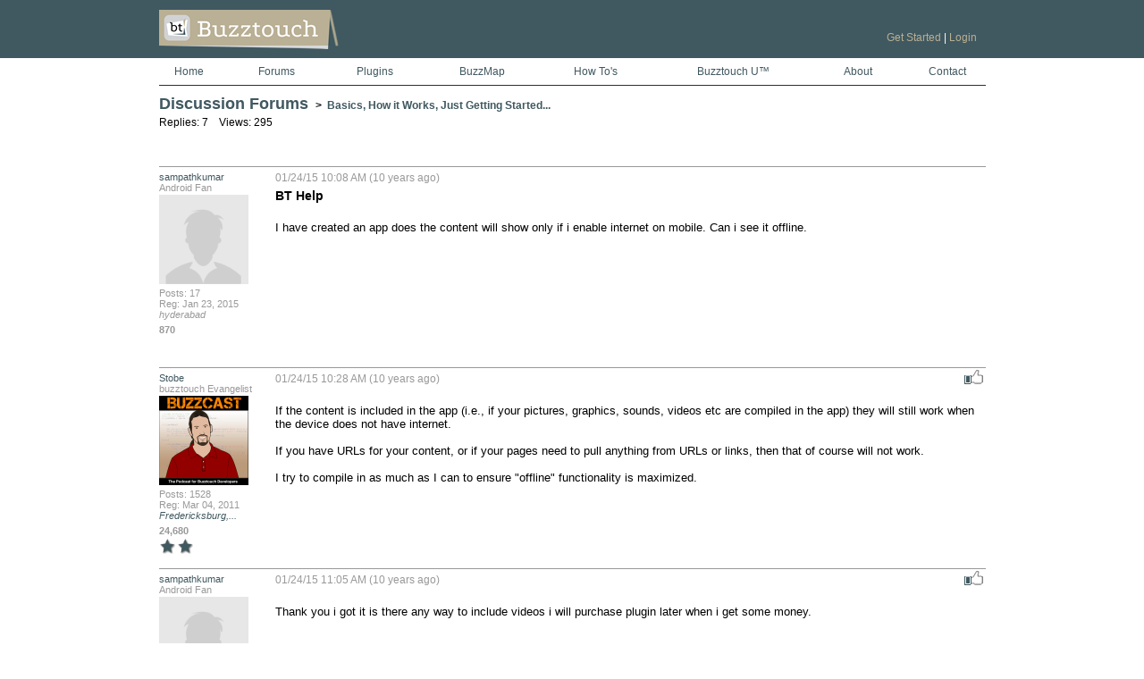

--- FILE ---
content_type: text/html; charset=UTF-8
request_url: http://www.buzztouch.com/forum/thread.php?fid=F20BFC687F9577D1949F487&sortColumn=FT.id&sortUpDown=DESC&currentPage=3&tid=DD64EE401C7556B2F9FD373&command=confirmDeleteThread
body_size: 7327
content:
 <!DOCTYPE html>
<html lang="en">
    <head>
		<title>BT Help</title>
		<meta http-equiv="Content-Type" content="text/html; charset=utf-8">
		        <meta name="Keywords" content="iPhone App Builder, iPad App Builder, Android App Builder, App Builder, iPhone CMS, Android CMS, iPhone Content Management System, Android Content Management System, Mobile CMS" />
        <meta name="Description" content="Buzztouch helps individuals, businesses and organizations build their own iPhone or Android app. Our sophisticated back-end offers publishers and app owners a best-in-class solution for mobile content management." />
        <meta name="google-site-verification" content="CuI87K3VS9wYpBVmY9Q9wEEqMSjrM7RFaKSd0S6kIxI" />
        <link rel="shortcut icon" href="http://www.buzztouch.com/images/favicon.png" />
        <link rel="apple-touch-icon" href="http://www.buzztouch.com/images/apple-touch-icon.png" />
					<link rel="stylesheet" href="http://www.buzztouch.com/styles/core.css" />
		      	<link rel="stylesheet" href="http://www.buzztouch.com/scripts/shadowbox-build-3.0b/shadowbox.css" />
      	<link rel="stylesheet" href="http://www.buzztouch.com/scripts/shadowbox-build-3.0b/shadowbox.skin2.css" />
    	<script src="http://www.buzztouch.com/scripts/shadowbox-build-3.0b/shadowbox.js" type="b5c8b78faf02bb0e61d2e747-text/javascript"></script>
    	<script src="http://www.buzztouch.com/scripts/shadowbox-build-3.0b/shadowbox.skin2.js" type="b5c8b78faf02bb0e61d2e747-text/javascript"></script>
    	    		<script src="http://www.buzztouch.com/scripts/jquery-1.7.1.min.js" type="b5c8b78faf02bb0e61d2e747-text/javascript"></script>
    			<script src="http://www.buzztouch.com/scripts/core.js" type="b5c8b78faf02bb0e61d2e747-text/javascript"></script>

		<script type="b5c8b78faf02bb0e61d2e747-text/javascript">
        
          var _gaq = _gaq || [];
          _gaq.push(['_setAccount', 'UA-7768896-6']);
          _gaq.push(['_trackPageview']);
        
          (function() {
            var ga = document.createElement('script'); ga.type = 'text/javascript'; ga.async = true;
            ga.src = ('https:' == document.location.protocol ? 'https://ssl' : 'http://www') + '.google-analytics.com/ga.js';
            var s = document.getElementsByTagName('script')[0]; s.parentNode.insertBefore(ga, s);
          })();
        
        </script>     
           
		<script type="b5c8b78faf02bb0e61d2e747-text/javascript">
			//init shadow box
    		Shadowbox.init({players:["img", "iframe"]});
    	</script>


    </head>
    
	<body>
    <div class="siteBox">
    
 	<form id="frmMain" name="frmMain" method="post" action="/forum/thread.php">
	<input type="hidden" name="showMainNav" id="showMainNav" value="yes">

    	        
        
        <div class='bandHeader'>
        	<div class="widthOuter">
            	
                <div class="logo">
    				<a href="http://www.buzztouch.com" title="Buzztouch"><img class="mouseOver" src="http://www.buzztouch.com/images/logo.png" alt="Buzztouch"/></a>
				</div> 
                 
                <div class="userName">
                	<a href='http://www.buzztouch.com/pages/register.php' title='Get Started'>Get Started</a>                    <span style='color:#FFFFFF;'>|</span> 
                	<a href='http://www.buzztouch.com/pages/login.php' title='Login'>Login</a>                </div> 

	            <div class="clear"></div>
                
        	</div>
       	</div>
        
        <div class="bandNav widthOuter">
			<table>
				<tr>           		
            		
            		<td style='padding-left:0px;'><div class='nav /forum/thread /index'><a href="http://www.buzztouch.com" title="Home">Home</a></div></td>
            		<td><div class='nav /forum/thread /forum/index'><a href="http://www.buzztouch.com/forum" title="Forum">Forums</a></div></td>
					<td><div class='nav /forum/thread /plugins/index'><a href="http://www.buzztouch.com/plugins" title="Plugins">Plugins</a></div></td>
            		<td><div class='nav /forum/thread /buzzmap/index'><a href="http://www.buzztouch.com/buzzmap" title="BuzzMap">BuzzMap</a></div></td>
            		<td><div class='nav /forum/thread /resources/index'><a href="http://www.buzztouch.com/resources" title="How To">How To's</a></div></td>
            		<td><div class='nav /forum/thread /btu/index'><a href="http://www.buzztouch.com/btu" title="Buzztouch U™">Buzztouch U™</a></div></td>
            		<td><div class='nav /forum/thread /pages/about'><a href="http://www.buzztouch.com/pages/about.php" title="About">About</a></div></td>
            		<td style='padding-right:0px;'><div class='nav /forum/thread /pages/contact'><a href="http://www.buzztouch.com/pages/contact.php" title="Contact">Contact</a></div></td>

          		</tr>           		
           </table>
        </div>
        
        		
       
       	        
        
        
        
<script type="b5c8b78faf02bb0e61d2e747-text/javascript">
	
	//likes array
	likes = new Array();	
	//fix up output when dom is ready...
 	$(document).ready(function(){
		   
   		//update like icons...
		var x = 0;
		for(x = 0; x < likes.length; x++){
			document.images["like_" + likes[x]].src = "http://www.buzztouch.com/images/icon-liking.png";
		}
   
    });
	

	//subscribe
	function fnSubscribe(theId){
		$.ajax({
		  url: "AJAX_thread.php?tid=DD64EE401C7556B2F9FD373&uid=&command=subscribe",
		  success:function(data){
			document.images["subscribe"].src = data;
		  }
		});
	}

	//like
	function fnLike(replyGuid){
		$.ajax({
		  url: "AJAX_thread.php?tid=DD64EE401C7556B2F9FD373&replyGuid=" + replyGuid + "&uid=&command=like",
		  success:function(data){
			document.images["like_" + replyGuid].src = data;
			
		  }
		});
	}
	
	//edit
	function fnEdit(theId){
  		$(".comment_" + theId).hide('fast', function(){
	  		$(".edit_" + theId).show('fast');
		});
	}
	
	//upate category...
	function fnUpdateCategory(){
		document.getElementById("working_category").innerHTML = "working...";
		document.getElementById("working_category").style.color = "red";
		document.getElementById("working_category").style.visibility = "visible";
		var theEl = document.getElementById("categoryGuid");
		var theVal = theEl.options[theEl.selectedIndex].value;
		if(theVal != ""){
			$.ajax({
			  url: "AJAX_thread.php?tid=DD64EE401C7556B2F9FD373&categoryGuid=" + theVal + "&uid=&command=updateCategory",
			  success:function(data){
				document.getElementById("working_category").innerHTML = data;
			  }
			});
		}
	}
	
	//cancel edit...
	function fnCancelEdit(theId){
  		$(".edit_" + theId).hide('fast', function() {
	  		$(".comment_" + theId).show('fast');
		});		
	}	
	
	
	//remove
	function fnRemove(theId){
  		$("#" + theId).show('fast');
  	}
	
	//cancel...
	function fnCancel(theId){
  		$("#" + theId).hide('fast');
	}
	
	//sumbit comment
	function fnSubmitComment(){
		var frm = document.forms[0];
		var status = document.getElementById("working");
		if(frm.postComments.value.length < 1){
			status.style.color = "red";
			status.innerHTML = "Please enter some comments before posting.";
		}else{
			document.getElementById("btnSubmit_0").style.visibility = "hidden";
			status.style.color = "green";
			status.innerHTML = "working...";
			frm.command.value = "newComment";
			frm.submit();
		}
	}
	
	//submit edit
	function fnSubmitEdit(theId){
		var frm = document.forms[0];
		var status = document.getElementById("working_" + theId);
		var title = "";
		if(theId == "0"){
			title = document.getElementById("editTitle_" + theId).value;
		}else{
			title = "unused";
		}
		var comments = document.getElementById("editComments_" + theId).value;

		if(title.length < 1 || comments.length < 1){
			status.style.color = "red";
			status.innerHTML = "Please enter some comments before posting.";
		}else{
			document.getElementById("btnSubmit_" + theId).style.visibility = "hidden";
			status.style.color = "green";
			status.innerHTML = "working...";
			frm.command.value = "editComment";
			frm.editCommentIndex.value = theId;
			frm.submit();
		}
		
	}
	
	//scrolls to new post after submit...
	function goToComment(theId){
    	$('html,body').animate({scrollTop: $("#commentAnchor_" + theId).offset().top - 75},'slow');
	}
	
	
	function fnEmailSubscribers(){
		try{
			$.ajax("AJAX_emailSubscribers.php?fid=F20BFC687F9577D1949F487&tid=DD64EE401C7556B2F9FD373&uid=&command=emailSubscribers");
		}catch(err){
		
		}
		
	}
	
</script>



<input type="hidden" name="tid" id="tid" value="DD64EE401C7556B2F9FD373"/>
<input type="hidden" name="fid" id="fid" value="F20BFC687F9577D1949F487"/>
<input type="hidden" name="command" id="command" value="confirmDeleteThread"/>
<input type="hidden" name="editCommentIndex" id="editCommentIndex" value=""/>
<input type="hidden" name="sortColumn" id="sortColumn" value="FT.id" />
<input type="hidden" name="sortUpDown" id="sortUpDown" value="DESC" />
<input type="hidden" name="currentPage" id="currentPage" value="3" />

        
    <div class="content widthOuter">
        
        
        <div class="titleBox title_forum">
			
            <h2>
           		<a href="/forum/">Discussion Forums</a>
                <span>
               		&nbsp;>&nbsp;
                    <a href="/forum/forum.php?fid=F20BFC687F9577D1949F487&amp;sortColumn=FT.id&amp;sortUpDown=DESC&amp;currentPage=3">Basics, How it Works, Just Getting Started...</a>
            	</span>
            </h2>
                
            <div style="float:right;margin-top:-15px;text-align:right;">
            	                
				                
                
                
            </div>
  			
            <div style='float:left;'>
                <p style='padding-top:5px;'>
                    
                    Replies: 7                    &nbsp;&nbsp;
                    Views: 295                </p>
            </div>
            <div class="clear"></div>
            
		</div>        
        
                
                
            <div>
                <table>
                    <tr>
                        <td class='threadUserCell small' style="vertical-align:top;">
                            
                            <a id="commentAnchor_0"></a><a href='http://www.buzztouch.com/sampathkumar' title='sampathkumar'>sampathkumar</a><br>Android Fan<br><a href='http://www.buzztouch.com/sampathkumar' title='Profile'><img src='http://www.buzztouch.com/images/defaultPerson.png' alt='Profile'/></a><br>Posts: 17<br>Reg: Jan 23, 2015<br><i>hyderabad</i><div style='padding-top:5px;'><b>870</b><br/><img id='forumStar' src='http://www.buzztouch.com/images/badge-star.png' style='height:18px;width:18px;margin-right:2px;float:left;visibility:hidden;'></div><div class="clear"></div>                           
                        </td>
                        <td class='threadContentCell'>
                            <div class="threadLike">
                            	
                                                            
                                
                                                                
                    
                                <div id="confirmRemoveThread_0" style="text-align:right;padding-top:5px;display:none;">
                                    <a href="http://www.buzztouch.com/forum/thread.php?fid=F20BFC687F9577D1949F487&amp;sortColumn=FT.id&amp;sortUpDown=DESC&amp;currentPage=3&tid=DD64EE401C7556B2F9FD373&command=confirmDeleteThread">confirm</a>
                                    &nbsp;|&nbsp;
                                    <a href="#" onclick="if (!window.__cfRLUnblockHandlers) return false; fnCancel('confirmRemoveThread_0');return false;" data-cf-modified-b5c8b78faf02bb0e61d2e747-="">cancel</a>
                                </div>
                            </div>
                            <div class="threadDate">
                                01/24/15 10:08 AM                                
                                (10 years ago)							</div>
                            <div class="clear"></div>
                            
                            
                            <div class="threadTitle comment_0">
                                <h3>BT Help</h3>
                            </div>
                            <div class="threadContent medium comment_0" style="word-break: break-word; white-space: pre-wrap; -moz-white-space: pre-wrap;">I have created an app does the content will show only if i enable internet on mobile. Can i see it offline.</div>

                            <div class="edit_0" style="display:none;border:1px solid #999999;background-color:#CCCCCC;padding:10px;padding-top:5px;">
                                <input type="hidden" name="editId_0" id="editId_0" value="DD64EE401C7556B2F9FD373" />
                                <div class="padTop">
                                	<h3>Title</h3>
                                    <input type="text" id="editTitle_0" name="editTitle_0" value="BT Help" class="large" style="width:99%;" maxlength="125"/>
                                </div>
                                <div class="padTop">
                                	<h3>Comments</h3>
                                    <textarea id="editComments_0" name="editComments_0" class="large" style="width:97%;height:200px;padding:5px;">I have created an app does the content will show only if i enable internet on mobile. Can i see it offline.</textarea>
                                </div>    
                    
                                <div class="padTop">
                                    <input type="button" id="btnSubmit_0" class="buttonOrange" title="Submit" value="Submit" onclick="if (!window.__cfRLUnblockHandlers) return false; fnSubmitEdit(0);return false;" style="margin-top:0px;" data-cf-modified-b5c8b78faf02bb0e61d2e747-="">
                                    <input type="button" id="btnCancel" class="buttonRed" title="Cancel" value="Cancel" onclick="if (!window.__cfRLUnblockHandlers) return false; fnCancelEdit('0');return false;" style="margin-top:0px;" data-cf-modified-b5c8b78faf02bb0e61d2e747-="">
                            		<span id="working_0"></span>
                                </div> 
                            </div>
                            
                            
                            <div class="clear"></div>
                        </td>
                    </tr>
                    <tr>
                        <td colspan='2'>&nbsp;</td>
                    </tr>
                        
                    <!--TEMP image -->
										                        
                        
                    <tr><td class='threadUserCell small' style='vertical-align:top;'><a id="commentAnchor_1"></a><a href='http://www.buzztouch.com/Stobe' title='Stobe'>Stobe</a><br/>buzztouch Evangelist<br/><a href='http://www.buzztouch.com/Stobe' title='Profile'><img src='https://www.buzztouch.com/files/userImages/user_3F77F0059E75C180B1D84AC.png' alt='Profile'/></a><br/>Posts: 1528<br>Reg: Mar 04, 2011<br/><i><a href="https://maps.google.com/maps?q=38.303184,+-77.46054+(Stobe)" target='_blank'>Fredericksburg,...</a></i><div style='padding-top:5px;'><b>24,680</b><br/><img id='forumStar' src='http://www.buzztouch.com/images/badge-star.png' style='height:18px;width:18px;float:left;margin-right:2px;'><img id='forumStar' src='http://www.buzztouch.com/images/badge-star.png' style='height:18px;width:18px;float:left;margin-right:2px;'></div><div class="clear"></div></td><td class='threadContentCell'><div class='threadLike'><a href='#' onclick="if (!window.__cfRLUnblockHandlers) return false; fnLike('2B5BA42A7372D1B8047509F');return false;" style='vertical-align:middle;' data-cf-modified-b5c8b78faf02bb0e61d2e747-=""><img id='like_2B5BA42A7372D1B8047509F' src='http://www.buzztouch.com/images/icon-like.png' class='mouseOver' alt='like' style='vertical-align:middle;margin-right:3px;margin-top:-8px;'/></a></div><div class='threadDate'>01/24/15 10:28 AM (10 years ago)</div><div class='clear'></div><div class='threadContent medium comment_1' style='word-break: break-word; white-space: pre-wrap; -moz-white-space: pre-wrap;'>If the content is included in the app (i.e., if your pictures, graphics, sounds, videos etc are compiled in the app) they will still work when the device does not have internet.If you have URLs for your content, or if your pages need to pull anything from URLs or links, then that of course will not work.I try to compile in as much as I can to ensure &quot;offline&quot; functionality is maximized.</div><div class="edit_1" style="display:none;border:1px solid #999999;background-color:#CCCCCC;padding:10px;padding-top:5px;"><input type="hidden" name="editId_1" id="editId_1" value="2B5BA42A7372D1B8047509F" /><div class="padTop"><h3>Comments</h3><textarea id="editComments_1" name="editComments_1" class="large" style="width:97%;height:200px;padding:5px;">If the content is included in the app (i.e., if your pictures, graphics, sounds, videos etc are compiled in the app) they will still work when the device does not have internet.

If you have URLs for your content, or if your pages need to pull anything from URLs or links, then that of course will not work.

I try to compile in as much as I can to ensure &quot;offline&quot; functionality is maximized.
</textarea></div><div class="padTop"><input type="button" id="btnSubmit_1" class="buttonOrange" title="Submit" value="Submit" onclick="if (!window.__cfRLUnblockHandlers) return false; fnSubmitEdit('1');return false;" style="margin-top:0px;" data-cf-modified-b5c8b78faf02bb0e61d2e747-="">&nbsp;<input type="button" id="btnCancel" class="buttonRed" title="Cancel" value="Cancel" onclick="if (!window.__cfRLUnblockHandlers) return false; fnCancelEdit('1');return false;" style="margin-top:0px;" data-cf-modified-b5c8b78faf02bb0e61d2e747-="">&nbsp;<span id="working_1"></span></div> </div></td></tr><tr><td colspan='2'>&nbsp;</td></tr><tr><td class='threadUserCell small' style='vertical-align:top;'><a id="commentAnchor_2"></a><a href='http://www.buzztouch.com/sampathkumar' title='sampathkumar'>sampathkumar</a><br/>Android Fan<br/><a href='http://www.buzztouch.com/sampathkumar' title='Profile'><img src='http://www.buzztouch.com/images/defaultPerson.png' alt='Profile'/></a><br/>Posts: 17<br>Reg: Jan 23, 2015<br/><i>hyderabad</i><div style='padding-top:5px;'><b>870</b><br/><img id='forumStar' src='http://www.buzztouch.com/images/badge-star.png' style='height:18px;width:18px;margin-right:2px;float:left;visibility:hidden;'></div><div class="clear"></div></td><td class='threadContentCell'><div class='threadLike'><a href='#' onclick="if (!window.__cfRLUnblockHandlers) return false; fnLike('0149EDFB6F989D353251437');return false;" style='vertical-align:middle;' data-cf-modified-b5c8b78faf02bb0e61d2e747-=""><img id='like_0149EDFB6F989D353251437' src='http://www.buzztouch.com/images/icon-like.png' class='mouseOver' alt='like' style='vertical-align:middle;margin-right:3px;margin-top:-8px;'/></a></div><div class='threadDate'>01/24/15 11:05 AM (10 years ago)</div><div class='clear'></div><div class='threadContent medium comment_2' style='word-break: break-word; white-space: pre-wrap; -moz-white-space: pre-wrap;'>Thank you i got it is there any way to include videos i will purchase plugin later when i get some money.</div><div class="edit_2" style="display:none;border:1px solid #999999;background-color:#CCCCCC;padding:10px;padding-top:5px;"><input type="hidden" name="editId_2" id="editId_2" value="0149EDFB6F989D353251437" /><div class="padTop"><h3>Comments</h3><textarea id="editComments_2" name="editComments_2" class="large" style="width:97%;height:200px;padding:5px;">Thank you i got it is there any way to include videos i will purchase plugin later when i get some money.</textarea></div><div class="padTop"><input type="button" id="btnSubmit_2" class="buttonOrange" title="Submit" value="Submit" onclick="if (!window.__cfRLUnblockHandlers) return false; fnSubmitEdit('2');return false;" style="margin-top:0px;" data-cf-modified-b5c8b78faf02bb0e61d2e747-="">&nbsp;<input type="button" id="btnCancel" class="buttonRed" title="Cancel" value="Cancel" onclick="if (!window.__cfRLUnblockHandlers) return false; fnCancelEdit('2');return false;" style="margin-top:0px;" data-cf-modified-b5c8b78faf02bb0e61d2e747-="">&nbsp;<span id="working_2"></span></div> </div></td></tr><tr><td colspan='2'>&nbsp;</td></tr><tr><td class='threadUserCell small' style='vertical-align:top;'><a id="commentAnchor_3"></a><a href='http://www.buzztouch.com/Stobe' title='Stobe'>Stobe</a><br/>buzztouch Evangelist<br/><a href='http://www.buzztouch.com/Stobe' title='Profile'><img src='https://www.buzztouch.com/files/userImages/user_3F77F0059E75C180B1D84AC.png' alt='Profile'/></a><br/>Posts: 1528<br>Reg: Mar 04, 2011<br/><i><a href="https://maps.google.com/maps?q=38.303184,+-77.46054+(Stobe)" target='_blank'>Fredericksburg,...</a></i><div style='padding-top:5px;'><b>24,680</b><br/><img id='forumStar' src='http://www.buzztouch.com/images/badge-star.png' style='height:18px;width:18px;float:left;margin-right:2px;'><img id='forumStar' src='http://www.buzztouch.com/images/badge-star.png' style='height:18px;width:18px;float:left;margin-right:2px;'></div><div class="clear"></div></td><td class='threadContentCell'><div class='threadLike'><a href='#' onclick="if (!window.__cfRLUnblockHandlers) return false; fnLike('71FFEBAA2639F1E8FF3F6BE');return false;" style='vertical-align:middle;' data-cf-modified-b5c8b78faf02bb0e61d2e747-=""><img id='like_71FFEBAA2639F1E8FF3F6BE' src='http://www.buzztouch.com/images/icon-like.png' class='mouseOver' alt='like' style='vertical-align:middle;margin-right:3px;margin-top:-8px;'/></a></div><div class='threadDate'>01/24/15 11:17 AM (10 years ago)</div><div class='clear'></div><div class='threadContent medium comment_3' style='word-break: break-word; white-space: pre-wrap; -moz-white-space: pre-wrap;'>Yes.  You can include videos in your compiled app.  But just be careful about how big the app gets.  Sometimes it's best to link them.I have an app that has over 500mb of videos, and it still sells fine.  But its meant to be a bunch of video resources that are best to be accessed regardless of internet.Just depends on the app, really.</div><div class="edit_3" style="display:none;border:1px solid #999999;background-color:#CCCCCC;padding:10px;padding-top:5px;"><input type="hidden" name="editId_3" id="editId_3" value="71FFEBAA2639F1E8FF3F6BE" /><div class="padTop"><h3>Comments</h3><textarea id="editComments_3" name="editComments_3" class="large" style="width:97%;height:200px;padding:5px;">Yes.  You can include videos in your compiled app.  But just be careful about how big the app gets.  Sometimes it's best to link them.

I have an app that has over 500mb of videos, and it still sells fine.  But its meant to be a bunch of video resources that are best to be accessed regardless of internet.

Just depends on the app, really.</textarea></div><div class="padTop"><input type="button" id="btnSubmit_3" class="buttonOrange" title="Submit" value="Submit" onclick="if (!window.__cfRLUnblockHandlers) return false; fnSubmitEdit('3');return false;" style="margin-top:0px;" data-cf-modified-b5c8b78faf02bb0e61d2e747-="">&nbsp;<input type="button" id="btnCancel" class="buttonRed" title="Cancel" value="Cancel" onclick="if (!window.__cfRLUnblockHandlers) return false; fnCancelEdit('3');return false;" style="margin-top:0px;" data-cf-modified-b5c8b78faf02bb0e61d2e747-="">&nbsp;<span id="working_3"></span></div> </div></td></tr><tr><td colspan='2'>&nbsp;</td></tr><tr><td class='threadUserCell small' style='vertical-align:top;'><a id="commentAnchor_4"></a><a href='http://www.buzztouch.com/sampathkumar' title='sampathkumar'>sampathkumar</a><br/>Android Fan<br/><a href='http://www.buzztouch.com/sampathkumar' title='Profile'><img src='http://www.buzztouch.com/images/defaultPerson.png' alt='Profile'/></a><br/>Posts: 17<br>Reg: Jan 23, 2015<br/><i>hyderabad</i><div style='padding-top:5px;'><b>870</b><br/><img id='forumStar' src='http://www.buzztouch.com/images/badge-star.png' style='height:18px;width:18px;margin-right:2px;float:left;visibility:hidden;'></div><div class="clear"></div></td><td class='threadContentCell'><div class='threadLike'><a href='#' onclick="if (!window.__cfRLUnblockHandlers) return false; fnLike('F9582FBD33487FF7E71E960');return false;" style='vertical-align:middle;' data-cf-modified-b5c8b78faf02bb0e61d2e747-=""><img id='like_F9582FBD33487FF7E71E960' src='http://www.buzztouch.com/images/icon-like.png' class='mouseOver' alt='like' style='vertical-align:middle;margin-right:3px;margin-top:-8px;'/></a></div><div class='threadDate'>01/24/15 11:18 AM (10 years ago)</div><div class='clear'></div><div class='threadContent medium comment_4' style='word-break: break-word; white-space: pre-wrap; -moz-white-space: pre-wrap;'>How do i include video in my app. iframe is not working from youtube and video tag doesnt play.</div><div class="edit_4" style="display:none;border:1px solid #999999;background-color:#CCCCCC;padding:10px;padding-top:5px;"><input type="hidden" name="editId_4" id="editId_4" value="F9582FBD33487FF7E71E960" /><div class="padTop"><h3>Comments</h3><textarea id="editComments_4" name="editComments_4" class="large" style="width:97%;height:200px;padding:5px;">How do i include video in my app. iframe is not working from youtube and video tag doesnt play.</textarea></div><div class="padTop"><input type="button" id="btnSubmit_4" class="buttonOrange" title="Submit" value="Submit" onclick="if (!window.__cfRLUnblockHandlers) return false; fnSubmitEdit('4');return false;" style="margin-top:0px;" data-cf-modified-b5c8b78faf02bb0e61d2e747-="">&nbsp;<input type="button" id="btnCancel" class="buttonRed" title="Cancel" value="Cancel" onclick="if (!window.__cfRLUnblockHandlers) return false; fnCancelEdit('4');return false;" style="margin-top:0px;" data-cf-modified-b5c8b78faf02bb0e61d2e747-="">&nbsp;<span id="working_4"></span></div> </div></td></tr><tr><td colspan='2'>&nbsp;</td></tr><tr><td class='threadUserCell small' style='vertical-align:top;'><a id="commentAnchor_5"></a><a href='http://www.buzztouch.com/Stobe' title='Stobe'>Stobe</a><br/>buzztouch Evangelist<br/><a href='http://www.buzztouch.com/Stobe' title='Profile'><img src='https://www.buzztouch.com/files/userImages/user_3F77F0059E75C180B1D84AC.png' alt='Profile'/></a><br/>Posts: 1528<br>Reg: Mar 04, 2011<br/><i><a href="https://maps.google.com/maps?q=38.303184,+-77.46054+(Stobe)" target='_blank'>Fredericksburg,...</a></i><div style='padding-top:5px;'><b>24,680</b><br/><img id='forumStar' src='http://www.buzztouch.com/images/badge-star.png' style='height:18px;width:18px;float:left;margin-right:2px;'><img id='forumStar' src='http://www.buzztouch.com/images/badge-star.png' style='height:18px;width:18px;float:left;margin-right:2px;'></div><div class="clear"></div></td><td class='threadContentCell'><div class='threadLike'><a href='#' onclick="if (!window.__cfRLUnblockHandlers) return false; fnLike('785B99B6028BED50DBBC7D3');return false;" style='vertical-align:middle;' data-cf-modified-b5c8b78faf02bb0e61d2e747-=""><img id='like_785B99B6028BED50DBBC7D3' src='http://www.buzztouch.com/images/icon-like.png' class='mouseOver' alt='like' style='vertical-align:middle;margin-right:3px;margin-top:-8px;'/></a></div><div class='threadDate'>01/24/15 11:22 AM (10 years ago)</div><div class='clear'></div><div class='threadContent medium comment_5' style='word-break: break-word; white-space: pre-wrap; -moz-white-space: pre-wrap;'>Most types of URL links should work (youtube, etc).If you want to include the video, than just check out the video player plugins.  There is still some basic video capability built into the core also, but that may take some extra digging.</div><div class="edit_5" style="display:none;border:1px solid #999999;background-color:#CCCCCC;padding:10px;padding-top:5px;"><input type="hidden" name="editId_5" id="editId_5" value="785B99B6028BED50DBBC7D3" /><div class="padTop"><h3>Comments</h3><textarea id="editComments_5" name="editComments_5" class="large" style="width:97%;height:200px;padding:5px;">Most types of URL links should work (youtube, etc).

If you want to include the video, than just check out the video player plugins.  There is still some basic video capability built into the core also, but that may take some extra digging.</textarea></div><div class="padTop"><input type="button" id="btnSubmit_5" class="buttonOrange" title="Submit" value="Submit" onclick="if (!window.__cfRLUnblockHandlers) return false; fnSubmitEdit('5');return false;" style="margin-top:0px;" data-cf-modified-b5c8b78faf02bb0e61d2e747-="">&nbsp;<input type="button" id="btnCancel" class="buttonRed" title="Cancel" value="Cancel" onclick="if (!window.__cfRLUnblockHandlers) return false; fnCancelEdit('5');return false;" style="margin-top:0px;" data-cf-modified-b5c8b78faf02bb0e61d2e747-="">&nbsp;<span id="working_5"></span></div> </div></td></tr><tr><td colspan='2'>&nbsp;</td></tr><tr><td class='threadUserCell small' style='vertical-align:top;'><a id="commentAnchor_6"></a><a href='http://www.buzztouch.com/sampathkumar' title='sampathkumar'>sampathkumar</a><br/>Android Fan<br/><a href='http://www.buzztouch.com/sampathkumar' title='Profile'><img src='http://www.buzztouch.com/images/defaultPerson.png' alt='Profile'/></a><br/>Posts: 17<br>Reg: Jan 23, 2015<br/><i>hyderabad</i><div style='padding-top:5px;'><b>870</b><br/><img id='forumStar' src='http://www.buzztouch.com/images/badge-star.png' style='height:18px;width:18px;margin-right:2px;float:left;visibility:hidden;'></div><div class="clear"></div></td><td class='threadContentCell'><div class='threadLike'><a href='#' onclick="if (!window.__cfRLUnblockHandlers) return false; fnLike('220770BF146DF834398BBDE');return false;" style='vertical-align:middle;' data-cf-modified-b5c8b78faf02bb0e61d2e747-=""><img id='like_220770BF146DF834398BBDE' src='http://www.buzztouch.com/images/icon-like.png' class='mouseOver' alt='like' style='vertical-align:middle;margin-right:3px;margin-top:-8px;'/></a></div><div class='threadDate'>01/24/15 01:07 PM (10 years ago)</div><div class='clear'></div><div class='threadContent medium comment_6' style='word-break: break-word; white-space: pre-wrap; -moz-white-space: pre-wrap;'>I added mp4 video link only sound is playing no video.</div><div class="edit_6" style="display:none;border:1px solid #999999;background-color:#CCCCCC;padding:10px;padding-top:5px;"><input type="hidden" name="editId_6" id="editId_6" value="220770BF146DF834398BBDE" /><div class="padTop"><h3>Comments</h3><textarea id="editComments_6" name="editComments_6" class="large" style="width:97%;height:200px;padding:5px;">I added mp4 video link only sound is playing no video.</textarea></div><div class="padTop"><input type="button" id="btnSubmit_6" class="buttonOrange" title="Submit" value="Submit" onclick="if (!window.__cfRLUnblockHandlers) return false; fnSubmitEdit('6');return false;" style="margin-top:0px;" data-cf-modified-b5c8b78faf02bb0e61d2e747-="">&nbsp;<input type="button" id="btnCancel" class="buttonRed" title="Cancel" value="Cancel" onclick="if (!window.__cfRLUnblockHandlers) return false; fnCancelEdit('6');return false;" style="margin-top:0px;" data-cf-modified-b5c8b78faf02bb0e61d2e747-="">&nbsp;<span id="working_6"></span></div> </div></td></tr><tr><td colspan='2'>&nbsp;</td></tr><tr><td class='threadUserCell small' style='vertical-align:top;'><a id="commentAnchor_7"></a><a href='http://www.buzztouch.com/CMCOFFEE' title='CMCOFFEE'>CMCOFFEE</a><br/>Android Fan<br/><a href='http://www.buzztouch.com/CMCOFFEE' title='Profile'><img src='https://www.buzztouch.com/files/userImages/user_619A705EBAFD0C97E215782.jpg' alt='Profile'/></a><br/>Posts: 2017<br>Reg: Jan 04, 2013<br/><i>Amarillo, Texas</i><div style='padding-top:5px;'><b>26,670</b><br/><img id='forumStar' src='http://www.buzztouch.com/images/badge-star.png' style='height:18px;width:18px;float:left;margin-right:2px;'><img id='forumStar' src='http://www.buzztouch.com/images/badge-star.png' style='height:18px;width:18px;float:left;margin-right:2px;'></div><div class="clear"></div></td><td class='threadContentCell'><div class='threadLike'><a href='#' onclick="if (!window.__cfRLUnblockHandlers) return false; fnLike('0119105E5A4A20AEBE6AA1C');return false;" style='vertical-align:middle;' data-cf-modified-b5c8b78faf02bb0e61d2e747-=""><img id='like_0119105E5A4A20AEBE6AA1C' src='http://www.buzztouch.com/images/icon-like.png' class='mouseOver' alt='like' style='vertical-align:middle;margin-right:3px;margin-top:-8px;'/></a></div><div class='threadDate'>01/24/15 05:04 PM (10 years ago)</div><div class='clear'></div><div class='threadContent medium comment_7' style='word-break: break-word; white-space: pre-wrap; -moz-white-space: pre-wrap;'>embedding the iframe tag that contains the youtube video in the html or php page, then showing the page with the custom url plugin should work. also this plugin is great for screens with one video and also is for android and ios,and will work also offline if you choose to include the video in your app: <a href="http://www.buzztouch.com/plugins/plugin.php?pid=3C06F75263AE92A0B802F44" target=\"_blank\" rel=\"nofollow\">http://www.buzztouch.com/plugins/plugin.php?pid=3C06F75263AE92A0B802F44</a></div><div class="edit_7" style="display:none;border:1px solid #999999;background-color:#CCCCCC;padding:10px;padding-top:5px;"><input type="hidden" name="editId_7" id="editId_7" value="0119105E5A4A20AEBE6AA1C" /><div class="padTop"><h3>Comments</h3><textarea id="editComments_7" name="editComments_7" class="large" style="width:97%;height:200px;padding:5px;">embedding the iframe tag that contains the youtube video in the html or php page, then showing the page with the custom url plugin should work. 

also this plugin is great for screens with one video and also is for android and ios,and will work also offline if you choose to include the video in your app: http://www.buzztouch.com/plugins/plugin.php?pid=3C06F75263AE92A0B802F44</textarea></div><div class="padTop"><input type="button" id="btnSubmit_7" class="buttonOrange" title="Submit" value="Submit" onclick="if (!window.__cfRLUnblockHandlers) return false; fnSubmitEdit('7');return false;" style="margin-top:0px;" data-cf-modified-b5c8b78faf02bb0e61d2e747-="">&nbsp;<input type="button" id="btnCancel" class="buttonRed" title="Cancel" value="Cancel" onclick="if (!window.__cfRLUnblockHandlers) return false; fnCancelEdit('7');return false;" style="margin-top:0px;" data-cf-modified-b5c8b78faf02bb0e61d2e747-="">&nbsp;<span id="working_7"></span></div> </div></td></tr><tr><td colspan='2'>&nbsp;</td></tr>                    
                                
                	<tr>
                    	<td colspan='2'>
                        	<div class='errorDiv'>
                               	<br/><b>Login + Screen Name Required to Post</b>
                                <p>
                                	<a href='https://www.buzztouch.com/pages/login.php'><img src='http://www.buzztouch.com/images/arr-right.png' class='pointer' alt='pointer'>Login to participate</a>
                                	so you can start 
                                	<a href="http://www.buzztouch.com/forum/aboutpoints.php">earning points</a>. 
                                    Once you're logged in (and have a screen name entered in your profile), you can subscribe to topics, follow users, and start learning how to make apps
                                    like the pros.
                                </p>
                            </div>
                        </td>                    
                    </tr>	
                
                
                                
                    
                </table>
                
                
            </div>
        
                
        
        <div class="clear"></div>
		        
	</div>
    
       	
        	<!--begin footer: inc_footer.php -->
            <div class="footerFull">        
                
                    <div class="footer widthOuter">
            
            
            
                        <div class="footerSection">
                            <div>
                                <a href="http://www.buzztouch.com" title="Home"><img src="http://www.buzztouch.com/images/arr-right.png" alt="pointer" />Home</a>
                            </div>
                            <div>
                                <a href="http://www.buzztouch.com/pages/register.php" title="Register"><img src="http://www.buzztouch.com/images/arr-right.png" alt="pointer" />Register</a>
                            </div>
                            <div>
                                <a href="http://www.buzztouch.com/pages/privacy.php" title="Privacy"><img src="http://www.buzztouch.com/images/arr-right.png" alt="pointer" />Privacy</a>
                            </div>
                            <div>
                                <a href="http://www.buzztouch.com/pages/contact.php" title="Contact"><img src="http://www.buzztouch.com/images/arr-right.png" alt="pointer" />Contact</a>
                            </div>
                        </div>
            
                        <div class="footerSection">
                            <div>
                                <a href="http://www.buzztouch.com/pages/about.php" title="About"><img src="http://www.buzztouch.com/images/arr-right.png" alt="pointer" />About</a>
                            </div>
                            <div>
                                <a href="http://www.buzztouch.com/pages/faq.php" title="Frequently Asked Questions"><img src="http://www.buzztouch.com/images/arr-right.png" alt="pointer" />FAQ's</a>
                            </div>
                            <div>
                                <a href="http://www.buzztouch.com/plugins" title="Plugins"><img src="http://www.buzztouch.com/images/arr-right.png" alt="pointer" />Plugins</a>
                            </div>
                            <div>
                                <a href="http://www.buzztouch.com/buzzmap" title="BuzzMap"><img src="http://www.buzztouch.com/images/arr-right.png" alt="pointer" />BuzzMap</a>
                            </div>
                        </div>
            
                        <div class="footerSection">
                            <div>
                                <a href="http://www.buzztouch.com/pages/howitworks.php" title="how it Works"><img src="http://www.buzztouch.com/images/arr-right.png" alt="pointer" />How It Works</a>
                            </div>
                            <div>
                                <a href="http://www.buzztouch.com/forum" title="Discussion Forums"><img src="http://www.buzztouch.com/images/arr-right.png" alt="pointer" />Forums</a>
                            </div>
                            <div>
                                <a href="http://www.buzztouch.com/pages/privacy.php" title="Privacy"><img src="http://www.buzztouch.com/images/arr-right.png" alt="pointer" />Privacy</a>
                            </div>
                            <div>
                            
                            	<!--
                            		/forum/thread.php                             	-->

                            </div>
                        </div>
            
            
                        <div class="getSocial">
                        	<div>
                            	<img src="http://www.buzztouch.com/images/social-get.png" srcset="http://www.buzztouch.com/images/social-get@2x.png 2x" alt="get social"/>
                            </div>
            
                            <div class="social">
                                <a href="#" title="Buzztouch on Facebook" onclick="if (!window.__cfRLUnblockHandlers) return false; openURL('http://www.facebook.com/pages/buzztouch/195311247494');return false;" data-cf-modified-b5c8b78faf02bb0e61d2e747-=""><img class="mouseOver" src="http://www.buzztouch.com/images/social-like.png" alt="Facebook"/></a>
                                <a href="#" title="Buzztouch on Twitter" onclick="if (!window.__cfRLUnblockHandlers) return false; openURL('http://twitter.com/buzzTouchApp');return false;" data-cf-modified-b5c8b78faf02bb0e61d2e747-=""><img class="mouseOver" src="http://www.buzztouch.com/images/social-tweet.png" alt="Twitter"/></a>
                                <a href="#" title="Buzztouch on YouTube" onclick="if (!window.__cfRLUnblockHandlers) return false; openURL('http://www.youtube.com/user/buzztouchApp');return false;" data-cf-modified-b5c8b78faf02bb0e61d2e747-=""><img class="mouseOver" src="http://www.buzztouch.com/images/social-watch.png" alt="YouTube"/></a>
                            </div> 
                            
                            <div class="copyright">
                           	 	&copy;2009-2024 Buzztouch
							</div>
                        
                        </div>            
                        <div class="clear"></div>
                    
                    </div>
                    
            </div>
        
		        
        
    <!--end elements created in inc_header.php-->
    <!--end form, siteBox and body -->
    </form>
    </div>
    <script src="/cdn-cgi/scripts/7d0fa10a/cloudflare-static/rocket-loader.min.js" data-cf-settings="b5c8b78faf02bb0e61d2e747-|49" defer></script><script defer src="https://static.cloudflareinsights.com/beacon.min.js/vcd15cbe7772f49c399c6a5babf22c1241717689176015" integrity="sha512-ZpsOmlRQV6y907TI0dKBHq9Md29nnaEIPlkf84rnaERnq6zvWvPUqr2ft8M1aS28oN72PdrCzSjY4U6VaAw1EQ==" data-cf-beacon='{"version":"2024.11.0","token":"9bddabb17bee4f818db671e21bbf07fb","r":1,"server_timing":{"name":{"cfCacheStatus":true,"cfEdge":true,"cfExtPri":true,"cfL4":true,"cfOrigin":true,"cfSpeedBrain":true},"location_startswith":null}}' crossorigin="anonymous"></script>
</body>
</html>